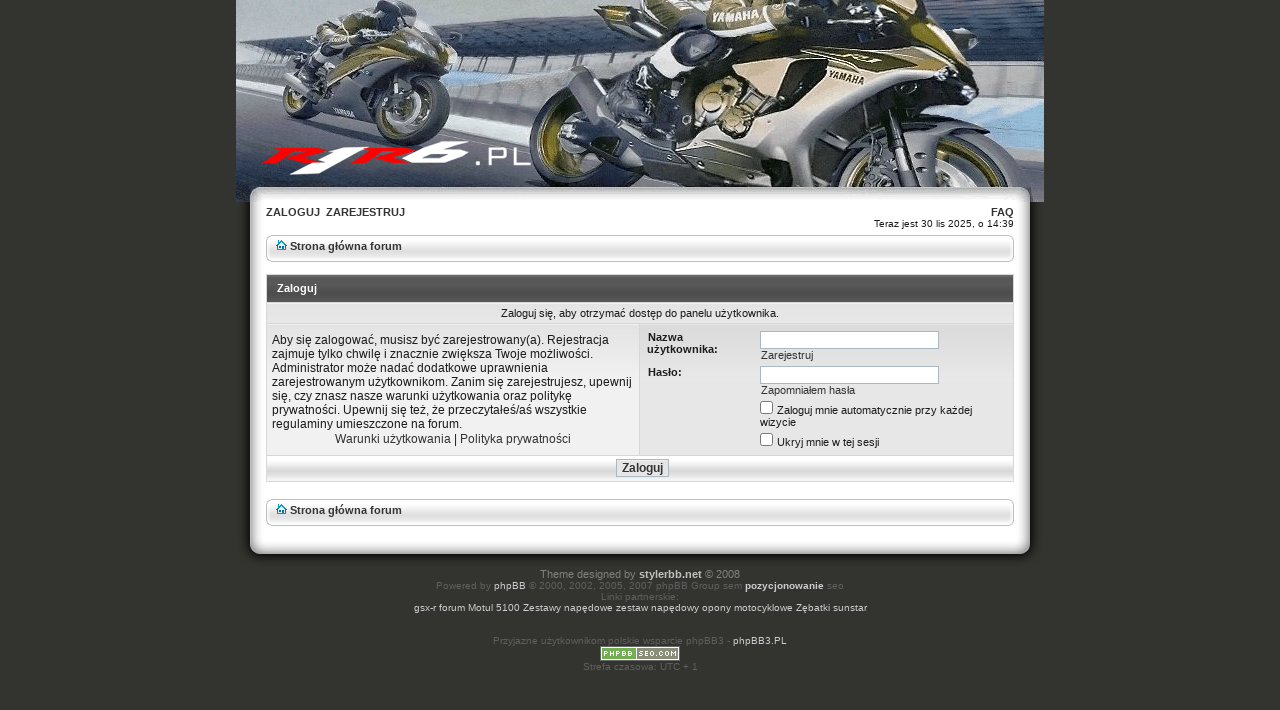

--- FILE ---
content_type: text/html; charset=UTF-8
request_url: https://r1r6.pl/ucp.php?i=pm&mode=compose&action=quotepost&p=86702&sid=7dbb5d96278d93bfa2c3570d62e0df25
body_size: 3218
content:
<!DOCTYPE html PUBLIC "-//W3C//DTD XHTML 1.0 Transitional//EN" "http://www.w3.org/TR/xhtml1/DTD/xhtml1-transitional.dtd">
<html xmlns="http://www.w3.org/1999/xhtml" dir="ltr" lang="pl-pl" xml:lang="pl-pl">
<head>



<LINK REL="SHORTCUT ICON" HREF="miniaturka.png"><meta http-equiv="content-type" content="text/html; charset=UTF-8" />
<meta http-equiv="content-language" content="pl-pl" />
<meta http-equiv="content-style-type" content="text/css" />
<meta http-equiv="imagetoolbar" content="no" />
<meta name="resource-type" content="document" />
<meta name="distribution" content="global" />
<meta name="copyright" content="2000, 2002, 2005, 2007 phpBB Group" />
<meta name="keywords" content="forum r1, forum r6, yamaha r1, yamaha r6, r1r6, r1r6.pl, yamaha r1, yamaha r6, yamaha r1 forum, yamaha r6 forum" />
<meta name="description" content="Najwieksze Polskie forum Yamahy R1 i R6. Porady, opinie, warsztat, tuning, galeria, gielda...
Znajdziesz tu wszystko czego szukasz na temat tych motocykli!
 Zapraszamy!" />


<script type="text/javascript">

  var _gaq = _gaq || [];
  _gaq.push(['_setAccount', 'UA-20080417-7']);
  _gaq.push(['_setDomainName', 'r1r6.pl']);
  _gaq.push(['_trackPageview']);

  (function() {
    var ga = document.createElement('script'); ga.type = 'text/javascript'; ga.async = true;
    ga.src = ('https:' == document.location.protocol ? 'https://ssl' : 'http://www') + '.google-analytics.com/ga.js';
    var s = document.getElementsByTagName('script')[0]; s.parentNode.insertBefore(ga, s);
  })();

</script>

<title>r1r6.pl &bull; Panel użytkownika &bull; Zaloguj</title>

<link rel="stylesheet" href="https://r1r6.pl/styles/polyethylene/theme/stylesheet.css" type="text/css" />

<script type="text/javascript">
// <![CDATA[


function popup(url, width, height, name)
{
if (!name)
{
name = '_popup';
}

window.open(url.replace(/&amp;/g, '&'), name, 'height=' + height + ',resizable=yes,scrollbars=yes,width=' + width);
return false;
}

function jumpto()
{
var page = prompt('Wprowadź numer strony, do której chcesz przejść:', '');
var perpage = '';
var base_url = '';

if (page !== null && !isNaN(page) && page > 0)
{
document.location.href = base_url.replace(/&amp;/g, '&') + '&start=' + ((page - 1) * perpage);
}
}

/**
* Find a member
*/
function find_username(url)
{
popup(url, 760, 570, '_usersearch');
return false;
}

/**
* Mark/unmark checklist
* id = ID of parent container, name = name prefix, state = state [true/false]
*/
function marklist(id, name, state)
{
var parent = document.getElementById(id);
if (!parent)
{
eval('parent = document.' + id);
}

if (!parent)
{
return;
}

var rb = parent.getElementsByTagName('input');

for (var r = 0; r < rb.length; r++)
{
if (rb[r].name.substr(0, name.length) == name)
{
rb[r].checked = state;
}
}
}



// ]]>
</script>
</head>
<body class="ltr">

<a id="wrapheader" name="wrapheader" accesskey="t"></a>



<div id="kontener">
<div id="header">
<a href="https://r1r6.pl/">
<img src="https://r1r6.pl/styles/polyethylene/theme/images/logo.png" alt="Strona główna forum" />
</a>
</div>
<div id="content">


<div id="menu">
<span class="left">
<a href="https://r1r6.pl/ucp.php?mode=login&amp;sid=9c8e31bccb834656ee2c1e03bdbece59">Zaloguj</a> &nbsp;<a href="https://r1r6.pl/ucp.php?mode=register&amp;sid=9c8e31bccb834656ee2c1e03bdbece59">Zarejestruj</a>

</span>
<span class="right">
<a href="https://r1r6.pl/faq.php?sid=9c8e31bccb834656ee2c1e03bdbece59">FAQ</a>

</span>
</div>
<span class="left"></span>
<span class="right">Teraz jest 30 lis 2025, o 14:39</span>





<br style="clear: both;" />

<p class="breadcrumbs">
<img src="https://r1r6.pl/styles/polyethylene/theme/images/bread.png" alt="" />
<a href="https://r1r6.pl/">Strona główna forum</a></p>

<br />

<form action="https://r1r6.pl/ucp.php?mode=login&amp;sid=9c8e31bccb834656ee2c1e03bdbece59" method="post">

<table class="tablebg" width="100%" cellspacing="1">
<tr>
	
		<th colspan="2">Zaloguj</th>
	
</tr>

	<tr>
		<td class="row1" colspan="2" align="center"><span class="gensmall">Zaloguj się, aby otrzymać dostęp do panelu użytkownika.</span></td>
	</tr>

<tr>
	<td class="row1" width="50%">
		<p class="genmed">Aby się zalogować, musisz być zarejestrowany(a). Rejestracja zajmuje tylko chwilę i znacznie zwiększa Twoje możliwości. Administrator może nadać dodatkowe uprawnienia zarejestrowanym użytkownikom. Zanim się zarejestrujesz, upewnij się, czy znasz nasze warunki użytkowania oraz politykę prywatności. Upewnij się też, że przeczytałeś/aś wszystkie regulaminy umieszczone na forum.</p>

		<p class="genmed" align="center">
			<a href="https://r1r6.pl/ucp.php?mode=terms&amp;sid=9c8e31bccb834656ee2c1e03bdbece59">Warunki użytkowania</a> | <a href="https://r1r6.pl/ucp.php?mode=privacy&amp;sid=9c8e31bccb834656ee2c1e03bdbece59">Polityka prywatności</a>
		</p>
	</td>
	
	<td class="row2">
	
		<table align="center" cellspacing="1" cellpadding="4" style="width: 100%;">
		

		<tr>
			<td valign="top" ><b class="gensmall">Nazwa użytkownika:</b></td>
			<td><input class="post" type="text" name="username" size="25" value="" tabindex="1" />
				
					<br /><a class="gensmall" href="https://r1r6.pl/ucp.php?mode=register&amp;sid=9c8e31bccb834656ee2c1e03bdbece59">Zarejestruj</a>
				
			</td>
		</tr>
		<tr>
			<td valign="top" ><b class="gensmall">Hasło:</b></td>
			<td>
				<input class="post" type="password" name="password" size="25" tabindex="2" />
				<br /><a class="gensmall" href="https://r1r6.pl/ucp.php?mode=sendpassword&amp;sid=9c8e31bccb834656ee2c1e03bdbece59">Zapomniałem hasła</a>
			</td>
		</tr>
		
			<tr>
				<td>&nbsp;</td>
				<td><input type="checkbox" class="radio" name="autologin" tabindex="3" /> <span class="gensmall">Zaloguj mnie automatycznie przy każdej wizycie</span></td>
			</tr>
			
			<tr>
				<td>&nbsp;</td>
				<td><input type="checkbox" class="radio" name="viewonline" tabindex="4" /> <span class="gensmall">Ukryj mnie w tej sesji</span></td>
			</tr>
		
		</table>
	</td>
</tr>


<tr>
	<td class="cat" colspan="2" align="center"><input type="hidden" name="sid" value="9c8e31bccb834656ee2c1e03bdbece59" />
<input type="submit" name="login" class="btnmain" value="Zaloguj" tabindex="5" /></td>
</tr>
</table>


</form>

<br clear="all" />

<p class="breadcrumbs">
<img src="https://r1r6.pl/styles/polyethylene/theme/images/bread.png" alt="" />
<a href="https://r1r6.pl/">Strona główna forum</a></p>

<br clear="all" />

<div align="right"></div>

<div style="clear: both; height: 0;"></div>
	

<!--
	We request you retain the full copyright notice below including the link to www.phpbb.com.
	This not only gives respect to the large amount of time given freely by the developers
	but also helps build interest, traffic and use of phpBB3. If you (honestly) cannot retain
	the full copyright we ask you at least leave in place the "Powered by phpBB" line, with
	"phpBB" linked to www.phpbb.com. If you refuse to include even this then support on our
	forums may be affected.

	The phpBB Group : 2006
//-->
 


</div>
<div id="stopka">
<span id="theme">Theme designed by <a href="http://stylerbb.net/">stylerbb.net</a> &copy; 2008</span><br />
Powered by <a href="http://www.phpbb.com/">phpBB</a> &copy; 2000, 2002, 2005, 2007 phpBB Group
	sem <strong><a href="http://www.4poziom.pl" >pozycjonowanie</a></strong> seo
<br>
Linki partnerskie:<br><a href="http://gsxr-forum.pl"> gsx-r forum </a>  
<a href="https://napedmotocyklowy.pl/oleje-srodki-czystosci-i-chemia/1133-olej-motul-5100-10w40-4l-filtr-c2-c1-szczotka.html"> Motul 5100 </a>
<a href="https://napedmotocyklowy.pl/630-zestawy-napedowe"> Zestawy napędowe </a>
<a href="https://napedmotocyklowy.pl/"> zestaw napędowy </a>
<a href="https://napedmotocyklowy.pl/459-opony"> opony motocyklowe </a>
<a href="https://napedmotocyklowy.pl" target=blank> Zębatki sunstar </a> <br><br>

<br>Przyjazne użytkownikom polskie wsparcie phpBB3 - <a href="http://phpbb3.pl">phpBB3.PL</a> <!-- Jeżeli chcesz usunąć tę wiadomość, znajdziesz ją w pliku language/pl/common.php. Prosimy jednak o nie usuwanie jej, a przynajmniej zostawienie samego linku do phpBB3.PL --><br /><a href="http://www.phpbb-seo.com/" title="Search Engine Optimization"><img src="https://r1r6.pl/images/phpbb-seo.png" alt="phpBB SEO"/></a>
	<br />Strefa czasowa: UTC + 1 
	
</div>
</div>


</body>
</html>